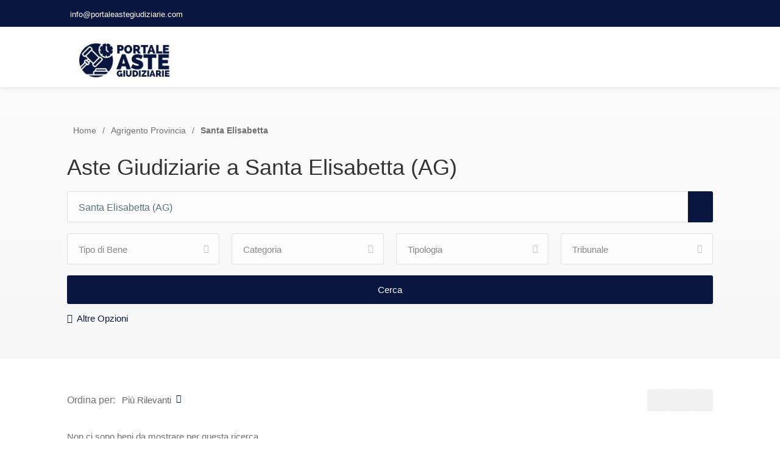

--- FILE ---
content_type: text/html; charset=UTF-8
request_url: https://www.portaleastegiudiziarie.com/agrigento-provincia/santa-elisabetta
body_size: 4631
content:
<!DOCTYPE html><html lang=it><head><meta name=csrf-token content=7QaTD3XpbTY4RjEFXoWIsMERNmwD2APNLuxhX0Se><meta http-equiv=Content-Type content="text/html; charset=UTF-8"><meta http-equiv=X-UA-Compatible content="IE=11"><meta charset=UTF-8><meta name=viewport content="width=device-width, initial-scale=1, maximum-scale=1"><meta name=theme-color content="#09163F"><meta name=msapplication-navbutton-color content="#09163F"><meta name=apple-mobile-web-app-status-bar-style content="#09163F"><link rel=icon type=image/ico href="/favicon.ico" /><link rel=canonical href="https://www.portaleastegiudiziarie.com/agrigento-provincia/santa-elisabetta"/><title>Aste Giudiziarie a Santa Elisabetta (AG) - PortaleAsteGiudiziarie.com </title><meta name ="title" content="Aste Giudiziarie a Santa Elisabetta (AG) - PortaleAsteGiudiziarie.com "/><meta name ="description" content="Aste Giudiziarie a Santa Elisabetta (AG),tutti gli immobili, auto, attrezzature, etc. presenti nelle Aste Giudiziarie di Santa Elisabetta."/><meta name ="keywords" content=""/><meta name=robots content="index,follow"/><meta property="og:url" content="https://www.portaleastegiudiziarie.com/agrigento-provincia/santa-elisabetta"><meta property="og:site_name" content="PortaleAsteGiudiziarie.com"><meta property="og:type" content=website><meta property="og:locale" content=it_IT><meta property="og:title" content="Aste Giudiziarie a Santa Elisabetta (AG) - PortaleAsteGiudiziarie.com"><link rel=stylesheet href="/css/bootstrap.min.css?v=1.6"><link rel=stylesheet async-css data-href="/css/icons.min.css?v=1.6"><link rel=stylesheet href="/css/style.min.css?v=1.6"><link rel=stylesheet href="/css/color.min.css?v=1.6"><link rel=stylesheet async-css=ready data-href="/css/select2.min.css?v=1.6"><link rel=stylesheet href="/css/custom.min.css?v=1.6"><link rel=stylesheet async-css data-href="/css/fontawesome.all.min.css?v=1.6"><script id=analitycs an-id=UA-36627252-16 async-js data-src="/js/analytics.min.js?v=1.6"></script></head><body><div id=wrapper><header id=header-container><div id=top-bar><div class=container><div class=left-side><ul class=top-bar-menu><li><i class="fa fa-envelope"></i><a href="mailto:info@portaleastegiudiziarie.com">info@portaleastegiudiziarie.com</a></li></ul></div></div></div><div class=clearfix></div><div id=header><div class=container><div class=left-side><div id=logo><a href="https://www.portaleastegiudiziarie.com"><img src="/img/logo.jpg" width=220 height=74 alt="Portale Aste Giudiziarie"></a></div></div></div></div></header><div class=clearfix></div><section class="search margin-bottom-50"><div class=container><div class=row><div class=col-md-12><ins class=adsbygoogle data-ad-client=ca-pub-1942291057593387 style="display:block" data-ad-slot=9829060773 data-ad-format=auto data-full-width-responsive=1 ></ins><ol class=breadcrumb itemscope itemtype="http://schema.org/BreadcrumbList"><li itemprop=itemListElement itemscope itemtype="https://schema.org/ListItem"><a itemprop=item href=/><span itemprop=name>Home</span></a><meta itemprop=position content=1></li><li itemprop=itemListElement itemscope itemtype="https://schema.org/ListItem"><a itemprop=item href=/agrigento-provincia><span itemprop=name>Agrigento Provincia</span></a><meta itemprop=position content=2></li><li itemprop=itemListElement itemscope itemtype="https://schema.org/ListItem"><span itemprop=name><b>Santa Elisabetta</b></span><meta itemprop=position content=3></li></ol><h1 class="search-title margin-bottom-20">Aste Giudiziarie a Santa Elisabetta (AG)</h1><div class="main-search-box no-shadow"><form action="https://www.portaleastegiudiziarie.com/search" method=POST><input type=hidden name=_token value=7QaTD3XpbTY4RjEFXoWIsMERNmwD2APNLuxhX0Se><div id=search-localization><div class=select2-box><select id=city name=city data-id=6778-2 data-placeholder="Tutta Italia"><option label="Tutta Italia"></option><option value="">Tutta Italia</option></select></div><div class=geo-box><button type=button id=geo-localization class=geo-button title="Cerca tramite Geolocalizzazione"><i class="fa-duotone fa-location-crosshairs"></i></button></div></div><div class="row with-forms"><div class=col-md-3><select name=macrocategory data-placeholder="Tipo di Bene" class="chosen-select-no-single macrocategory"><option label="Tipo di Bene"></option><option value=all>Tutti</option><option value=1 >Immobili</option><option value=2 >Beni Mobili</option><option value=3 >Azioni e Titoli</option><option value=4 >Aziende</option></select></div><div class=col-md-3><select id=category name=category data-placeholder=Categoria class=chosen-select><option label=Categoria></option><option value="">Qualsiasi</option><option value=1>Altra categoria</option><option value=2>Immobile Commerciale</option><option value=3>Impianto Sportivo</option><option value=4>Immobile Residenziale</option><option value=5>Immobile Industriale</option></select></div><div class=col-md-3><select id=tipology name=tipology data-placeholder=Tipologia class=chosen-select><option label=Tipologia></option><option value="">Qualsiasi</option></select></div><div class=col-md-3><select name=tribunale data-placeholder=Tribunale class=chosen-select-no-single ><option label=Tribunale></option><option>Qualsiasi</option><option value=9 >Tribunale di Latina</option><option value=11 >Tribunale di Roma</option><option value=12 >Tribunale di Tivoli</option><option value=13 >Tribunale di Frosinone</option><option value=14 >Tribunale di Verona</option><option value=15 >Tribunale di Cassino</option><option value=16 >Tribunale di Bologna</option><option value=17 >Tribunale di Bari</option><option value=18 >Tribunale di Modena</option><option value=19 >Tribunale di Civitavecchia</option><option value=20 >Tribunale di Cagliari</option><option value=21 >Tribunale di Napoli</option><option value=22 >Tribunale di Milano</option><option value=23 >Tribunale di Reggio Calabria</option><option value=25 >Tribunale di Rieti</option><option value=26 >Tribunale di Pescara</option><option value=28 >Tribunale di Alessandria ex Tribunale di Acqui Terme</option><option value=29 >Tribunale di Agrigento</option><option value=30 >Tribunale di Asti ex Tribunale di Alba</option><option value=31 >Tribunale di Alessandria</option><option value=32 >Tribunale di Ancona</option><option value=33 >Corte d&#039;Appello - Ancona</option><option value=34 >Tribunale di Aosta</option><option value=35 >Tribunale di Arezzo</option><option value=36 >Tribunale di Benevento ex Tribunale di Ariano Irpino</option><option value=37 >Tribunale di Ascoli Piceno</option><option value=38 >Tribunale di Asti</option><option value=39 >Tribunale di LANCIANO - Sezione distaccata di ATESSA</option><option value=40 >Tribunale di Avellino</option><option value=41 >Tribunale di Avezzano</option><option value=42 >Tribunale di Barcellona Pozzo di Gotto</option><option value=43 >Corte d&#039;Appello - Bari</option><option value=44 >Tribunale di Vicenza ex Tribunale di Bassano del Grappa</option><option value=45 >Tribunale di Belluno</option><option value=46 >Tribunale di Benevento</option><option value=47 >Tribunale di Bergamo</option><option value=48 >Tribunale di Biella</option><option value=49 >Corte d&#039;Appello - Bologna</option><option value=50 >Tribunale di Bolzano</option><option value=51 >Sezione Distaccata di Corte d&#039;Appello - Bolzano - Bozen</option><option value=52 >Tribunale di Brescia</option><option value=53 >Corte d&#039;Appello - Brescia</option><option value=54 >Tribunale di Brindisi</option><option value=55 >Tribunale di Busto Arsizio</option><option value=56 >Corte d&#039;Appello - Cagliari</option><option value=57 >Tribunale di Caltagirone</option><option value=58 >Tribunale di Caltanissetta</option><option value=59 >Corte d&#039;Appello - Caltanissetta</option><option value=60 >Tribunale di Macerata ex Tribunale di Camerino</option><option value=61 >Corte d&#039;Appello - Campobasso</option><option value=62 >Tribunale di Campobasso</option><option value=63 >Tribunale di Vercelli ex Tribunale di Casale Monferrato</option><option value=64 >Tribunale di Castrovillari</option><option value=65 >Tribunale di Catania</option><option value=66 >Corte d&#039;Appello - Catania</option><option value=67 >Tribunale di Catanzaro</option><option value=68 >Corte d&#039;Appello - Catanzaro</option><option value=69 >Tribunale di Genova ex Tribunale di Chiavari</option><option value=70 >Tribunale di Chieti</option><option value=71 >Tribunale di Como</option><option value=72 >Tribunale di Cosenza</option><option value=73 >Tribunale di Cremona ex Tribunale di Crema</option><option value=74 >Tribunale di Cremona</option><option value=75 >Tribunale di Crotone</option><option value=76 >Tribunale di Cuneo</option><option value=77 >Tribunale di Enna</option><option value=78 >Tribunale di Fermo</option><option value=79 >Tribunale di Ferrara</option><option value=80 >Tribunale di Firenze</option><option value=81 >Corte d&#039;Appello - Firenze</option><option value=82 >Tribunale di Foggia</option><option value=83 >Tribunale di Forlì</option><option value=84 >Tribunale di Gela</option><option value=85 >Tribunale di Genova</option><option value=86 >Corte d&#039;Appello - Genova</option><option value=87 >Tribunale di Gorizia</option><option value=88 >Tribunale di Grosseto</option><option value=89 >Tribunale di Imperia</option><option value=90 >Tribunale di NAPOLI - Sezione distaccata di ISCHIA</option><option value=91 >Tribunale di Isernia</option><option value=92 >Tribunale di Ivrea</option><option value=93 >Tribunale di La Spezia</option><option value=94 >Tribunale di Lagonegro</option><option value=95 >Tribunale di Lamezia Terme</option><option value=96 >Tribunale di Lanciano</option><option value=97 >Tribunale di Lanusei</option><option value=98 >Tribunale di L&#039;Aquila</option><option value=99 >Corte d&#039;Appello - L&#039;Aquila</option><option value=100 >Tribunale di Larino</option><option value=101 >Corte d&#039;Appello - Lecce</option><option value=102 >Tribunale di Lecce</option><option value=103 >Tribunale di Lecco</option><option value=104 >Tribunale di BARCELLONA POZZO DI GOTTO - Sezione distaccata di LIPARI</option><option value=105 >Tribunale di Livorno</option><option value=106 >Tribunale di Locri</option><option value=107 >Tribunale di Lodi</option><option value=108 >Tribunale di Lucca</option><option value=109 >Tribunale di Foggia ex Tribunale di Lucera</option><option value=110 >Tribunale di Macerata</option><option value=111 >Tribunale di Mantova</option><option value=112 >Tribunale di Marsala</option><option value=113 >Tribunale di Massa</option><option value=114 >Tribunale di Matera</option><option value=115 >Tribunale di Potenza ex Tribunale di Melfi</option><option value=116 >Tribunale di Messina</option><option value=117 >Corte d&#039;Appello - Messina</option><option value=118 >Corte d&#039;Appello - Milano</option><option value=119 >Tribunale di Patti ex Tribunale di Mistretta</option><option value=120 >Tribunale di Ragusa ex Tribunale di Modica</option><option value=121 >Tribunale di Cuneo ex Tribunale di Mondovi</option><option value=122 >Tribunale di Siena ex Tribunale di Montepulciano</option><option value=123 >Corte d&#039;Appello - Napoli</option><option value=124 >Tribunale di Napoli Nord</option><option value=125 >Tribunale di Enna ex Tribunale di Nicosia</option><option value=126 >Tribunale di Nocera Inferiore</option><option value=127 >Tribunale di Nola</option><option value=128 >Tribunale di Novara</option><option value=129 >Tribunale di Nuoro</option><option value=130 >Tribunale di Oristano</option><option value=131 >Tribunale di CHIETI - Sezione distaccata di ORTONA</option><option value=132 >Tribunale di Terni ex Tribunale di Orvieto</option><option value=133 >Tribunale di Padova</option><option value=134 >Tribunale di Palermo</option><option value=135 >Corte d&#039;Appello - Palermo</option><option value=136 >Tribunale di Palmi</option><option value=137 >Tribunale di Paola</option><option value=138 >Tribunale di Parma</option><option value=139 >Tribunale di Patti</option><option value=140 >Tribunale di Monza</option><option value=141 >Tribunale di Pavia</option><option value=142 >Tribunale di Perugia</option><option value=143 >Corte d&#039;Appello - Perugia</option><option value=144 >Tribunale di Pesaro</option><option value=145 >Tribunale di Piacenza</option><option value=146 >Tribunale di Torino ex Tribunale di Pinerolo</option><option value=147 >Tribunale di Pisa</option><option value=148 >Tribunale di Pistoia</option><option value=149 >Tribunale di Pordenone</option><option value=150 >Tribunale di LIVORNO - Sezione distaccata di PORTOFERRAIO</option><option value=151 >Tribunale di Potenza</option><option value=152 >Corte d&#039;Appello - Potenza</option><option value=153 >Tribunale di Prato</option><option value=154 >Tribunale di Ragusa</option><option value=155 >Tribunale di Ravenna</option><option value=156 >Corte d&#039;Appello - Reggio di Calabria</option><option value=157 >Tribunale di Reggio Emilia</option><option value=158 >Tribunale di Rimini</option><option value=159 >Corte d&#039;Appello - Roma</option><option value=160 >Tribunale di Castrovillari ex Tribunale di Rossano</option><option value=161 >Tribunale di Rovereto</option><option value=162 >Tribunale di Rovigo</option><option value=163 >Tribunale di Lagonegro ex Tribunale di Sala Consilina</option><option value=164 >Corte d&#039;Appello - Salerno</option><option value=165 >Tribunale di Salerno</option><option value=166 >Tribunale di Cuneo ex Tribunale di Saluzzo</option><option value=167 >Tribunale di Imperia ex Tribunale di Sanremo</option><option value=168 >Tribunale di Santa Maria Capua Vetere</option><option value=169 >Tribunale di Avellino ex Tribunale di Sant&#039;Angelo dei Lombardi</option><option value=170 >Sezione Distaccata di Corte d&#039;Appello - Sassari</option><option value=171 >Tribunale di Sassari</option><option value=172 >Tribunale di Savona</option><option value=173 >Tribunale di Sciacca</option><option value=174 >Tribunale di Siena</option><option value=175 >Tribunale di Siracusa</option><option value=176 >Tribunale di Sondrio</option><option value=177 >Tribunale di Spoleto</option><option value=178 >Tribunale di Sulmona</option><option value=179 >Sezione Distaccata di Corte d&#039;Appello - Taranto</option><option value=180 >Tribunale di Taranto</option><option value=181 >Tribunale di Tempio Pausania</option><option value=182 >Tribunale di Teramo</option><option value=183 >Tribunale di Termini Imerese</option><option value=184 >Tribunale di Terni</option><option value=185 >Tribunale di Udine ex Tribunale di Tolmezzo</option><option value=186 >Corte d&#039;Appello - Torino</option><option value=187 >Tribunale di Torino</option><option value=188 >Tribunale di Torre Annunziata</option><option value=189 >Tribunale di Alessandria ex Tribunale di Tortona</option><option value=190 >Tribunale di Trani</option><option value=191 >Tribunale di Trapani</option><option value=192 >Tribunale di Trento</option><option value=193 >Corte d&#039;Appello - Trento</option><option value=194 >Tribunale di Treviso</option><option value=195 >Corte d&#039;Appello - Trieste</option><option value=196 >Tribunale di Trieste</option><option value=197 >Tribunale di Udine</option><option value=198 >Tribunale di Urbino</option><option value=199 >Tribunale di Vallo della Lucania</option><option value=200 >Tribunale di Varese</option><option value=201 >Tribunale di Vasto</option><option value=202 >Tribunale di Velletri</option><option value=203 >Corte d&#039;Appello - Venezia</option><option value=204 >Tribunale di Venezia</option><option value=205 >Tribunale di Verbania</option><option value=206 >Tribunale di Vercelli</option><option value=207 >Tribunale di Vibo Valentia</option><option value=208 >Tribunale di Vicenza</option><option value=209 >Tribunale di Pavia ex Tribunale di Vigevano</option><option value=210 >Tribunale di Viterbo</option><option value=211 >Tribunale di Pavia ex Tribunale di Voghera</option></select></div></div><div class="row with-forms"><div class=col-md-12><button class="button w-full">Cerca</button></div></div><a href="#" class="more-search-options-trigger margin-top-10" data-open-title="Altre Opzioni" data-close-title="Meno Opzioni"></a><div class="more-search-options relative"><div class=more-search-options-container><div class="row with-forms"><div class=col-md-6><div class=select-input><input type=text name=indirizzo placeholder=Indirizzo data-unit="<i class='fa fa-map-marker'></i>"></div></div><div class=col-md-6><input type=text name=codice placeholder="Codice Bene"></div></div><div class="row with-forms"><div class=col-md-6><div class=select-input><input type=text name=prezzo_da placeholder="Prezzo base da" data-unit="€"></div></div><div class=col-md-6><div class=select-input><input type=text name=prezzo_a placeholder="Prezzo base a" data-unit="€"></div></div></div><div class="row with-forms"><div class=col-md-6><input type=text name=n_procedura placeholder="N. Procedura"></div><div class=col-md-6><input type=text name=anno_procedura placeholder="Anno Procedura"></div></div></div></div></form></div></div></div></div></section><div class=container><div class="row fullwidth-layout"><div class=col-md-12><div class="row margin-bottom-15"><div class=col-md-6><div class=sort-by><label>Ordina per:</label><div class=sort-by-select><select name=orderBy data-placeholder="Più Rilevanti" onchange="this.options[this.selectedIndex].value && (window.location = 'https://www.portaleastegiudiziarie.com/agrigento-provincia/santa-elisabetta?&amp;orderBy=' + this.options[this.selectedIndex].value);" class=chosen-select-no-single><option value=rel selected>Più Rilevanti</option><option value=priceAsc >Prezzo Base più basso</option><option value=priceDesc >Prezzo Base più alto</option><option value=saleDateAsc >Data Vendita meno recente</option><option value=saleDateDesc >Data Vendita più recente</option><option value=pubDateAsc >Data Pubblicazione meno recente</option><option value=pubDateDesc >Data Pubblicazione più recente</option></select></div></div></div><div class=col-md-6><div class=layout-switcher><a href="#" class=list><i class="fa fa-th-list"></i></a><a href="#" class=grid><i class="fa fa-th-large"></i></a><a href="#" class=grid-three><i class="fa fa-th"></i></a></div></div></div><div class=col-md-12><div class="row margin-bottom-15"><p>Non ci sono beni da mostrare per questa ricerca.</p></div></div><div class=clearfix></div><div class="container margin-top-20 margin-bottom-20"><p><b>Altri comuni nelle vicinanze</b>:</p><ul class=breadcrumb><li><a href="../agrigento-provincia/raffadali">Raffadali</a></li><li><a href="../agrigento-provincia/joppolo-giancaxio">Joppolo Giancaxio</a></li><li><a href="../agrigento-provincia/santangelo-muxaro">Sant&#039;Angelo Muxaro</a></li><li><a href="../agrigento-provincia/aragona">Aragona</a></li><li><a href="../agrigento-provincia/comitini">Comitini</a></li></ul></div></div></div></div></div><div id=footer><div class=container><div class=row><div class="col-md-5 col-sm-6"><br><br><p>Cerca tra centinaia di migliaia di Aste Giudiziarie in tutta Italia. Trova Beni Immobili, Mobili, Immateriali e Aziendali.</p></div><div class="col-md-4 col-sm-6 "><h4>Link Utili</h4><ul class=footer-links><li><a href="https://www.portaleastegiudiziarie.com/login">Login</a></li><li><a href=/termini-e-condizioni>Termini e Condizioni</a></li><li><a href=/privacy-policy>Privacy Policy</a></li></ul><div class=clearfix></div></div><div class="col-md-3 col-sm-12"><h4>Contattaci</h4><div class=text-widget>E-Mail:<span><a href="mailto:info@portaleastegiudiziarie.com">info@portaleastegiudiziarie.com</a></span><br> P.IVA:<span><a href="#">02871390593</a></span><br></div></div></div><div class=row><div class=col-md-12><div class=copyrights>© 2026 PortaleAsteGiudiziarie.com All Rights Reserved.</div></div></div></div></div><div id=backtotop><a href="#"></a></div></body><script type=text/javascript src="/js/async.min.js?v=1.6"></script><script type=text/javascript async-js data-src="/js/eureka.min.js?v=1.6"></script><script type=text/javascript src="/js/jquery.min.js?v=1.6"></script><script type=text/javascript src="/js/infinitescroll.min.js?v=1.6"></script><script type=text/javascript src="/js/select2.min.js?v=1.6"></script><script type=text/javascript async-js=ready data-src="/scripts/chosen.min.js?v=1.6"></script><script type=text/javascript async-js=ready data-src="/scripts/magnific-popup.min.js?v=1.6"></script><script type=text/javascript async-js=ready data-src="/scripts/owl.carousel.min.js?v=1.6"></script><script type=text/javascript async-js=ready data-src="/scripts/slick.min.js?v=1.6"></script><script type=text/javascript async-js=ready data-src="/scripts/tooltips.min.js?v=1.6"></script><script type=text/javascript async-js=ready data-src="/scripts/masonry.min.js?v=1.6"></script><script type=text/javascript async-js=ready data-src="/scripts/custom.min.js?v=1.6"></script><script id=adsense ad-client=ca-pub-1942291057593387 async-js data-src="/js/ads.min.js?v=1.6"></script></html><!-- Page Cached at 2026-01-23 12:44:15 -->

--- FILE ---
content_type: text/css
request_url: https://www.portaleastegiudiziarie.com/css/color.min.css?v=1.6
body_size: 1462
content:
#backtotop a,#top-bar,.csm-content h4,.csm-trigger{background-color:#09163f}.custom-zoom-in:hover:before,.custom-zoom-out:hover:before,.infoBox-close:hover{-webkit-text-stroke:1px #09163f}.list-1 li:before,.list-2 li:before,.list-3 li:before,.list-4 li:before{color:#09163f}.numbered.color ol>li::before{border:1px solid #09163f;color:#09163f}.numbered.color.filled ol>li::before{border:1px solid #09163f;background-color:#09163f}.change-photo-btn:hover,mark.color,table.manage-table th{background-color:#09163f}#footer .social-icons li a:hover i,#navigation.style-1 .current,#posts-nav li a:hover,#top-bar .social-icons li a:hover i,.agent .social-icons li a:hover i,.agent-contact-details li a:hover,.agent-page .agent-name h4,.footer-links li a:hover,.header-style-2 .header-widget li i,.header-widget .sign-in:hover,.home-slider-desc .read-more i,.info-box,.info-box h4,.listing-title h4 a:hover,.map-box h4 a:hover,.my-account-nav li a.current,.my-account-nav li a:hover,.plan-price .value,.plan.featured .listing-badges .featured,.post-content a.read-more,.post-content h3 a:hover,.post-meta li a:hover,.property-pricing,.style-2 .trigger a:hover,.style-2 .trigger.active a,.style-2 .ui-accordion .ui-accordion-header-active,.style-2 .ui-accordion .ui-accordion-header-active:hover,.style-2 .ui-accordion .ui-accordion-header:hover,.tabs-nav li a:hover,.tabs-nav li.active a,.testimonial-author h4,.user-menu ul li a:hover,.user-menu.active .user-name,.user-menu.active .user-name:after,.user-menu:hover .user-name,.user-menu:hover .user-name:after,.widget-button:hover,.widget-text h5 a:hover,a,a.button.border,a.button.border.white:hover,table.manage-table .title-container .title h4 a:hover,table.manage-table td.action a:hover{color:#09163f}#header-container.top-border{border-top:4px solid #09163f}#navigation.style-1 .current{background-color:transparent;border:1px solid #09163f}#navigation.style-1 ul li:hover{background-color:#09163f}#navigation.style-2{background-color:#09163f}.menu-responsive i{background:linear-gradient(to bottom,rgba(255,255,255,.07) 0,transparent);background-color:#09163f}.checkboxes input[type=checkbox]:checked+label:before,.range-slider .ui-widget-header,.search-type label.active,.search-type label:hover{background-color:#09163f}.range-slider .ui-slider .ui-slider-handle{border:2px solid #09163f}.agent-avatar a:before{background:#09163f;background:linear-gradient(to bottom,transparent 50%,#09163f)}.view-profile-btn{background-color:#09163f}.listing-img-container:after{background:linear-gradient(to bottom,transparent 60%,#09163f)}.listing-badges .featured{background-color:#09163f}.list-layout .listing-img-container:after{background:linear-gradient(to bottom,transparent 55%,#09163f)}#titlebar.property-titlebar span.property-badge,.back-to-listings:hover,.home-slider-price,.img-box:hover:before,.layout-switcher a.active,.layout-switcher a:hover,.listing-hidden-content,.office-address h3:after,.pagination .current,.pagination ul li a.current-page,.pagination ul li a:hover,.pagination-next-prev ul li a:hover,.property-features.checkboxes li:before{background-color:#09163f}.post-img:after,.tip{background:#09163f}.property-slider-nav .item.slick-current.slick-active:before{border-color:#09163f}.post-img:after{background:linear-gradient(to bottom,transparent 40%,#09163f)}.comment-by a.reply:hover,.post-img:before{background-color:#09163f}.map-box .listing-img-container:after{background:linear-gradient(to bottom,transparent 50%,#09163f)}#geoLocation:hover,#mapnav-buttons a:hover,#scrollEnabling.enabled,#scrollEnabling:hover,#streetView:hover,.cluster div,.custom-zoom-in:hover,.custom-zoom-out:hover,.infoBox-close:hover,.listing-carousel.owl-theme .owl-controls .owl-next:after,.listing-carousel.owl-theme .owl-controls .owl-prev:before,.listing-carousel.owl-theme.outer .owl-controls .owl-next:hover::after,.listing-carousel.owl-theme.outer .owl-controls .owl-prev:hover::before,.slick-next:after,.slick-prev:after{background-color:#09163f}.cluster div:before{border:7px solid #09163f;box-shadow:inset 0 0 0 4px #09163f}.mfp-arrow:hover{background:#09163f}.dropzone:hover{border:2px dashed #09163f}.dropzone:before{background:linear-gradient(to bottom,rgba(255,255,255,.95),rgba(255,255,255,.9));background-color:#09163f}.chosen-container .chosen-results li.highlighted,.chosen-container-multi .chosen-choices li.search-choice,.select-options li:hover,a.button,a.button.border:hover,button.button,input[type=button],input[type=submit]{background-color:#09163f}.dropzone:hover .dz-message,.sort-by .chosen-container-single .chosen-default,.sort-by .chosen-container-single .chosen-single div b:after{color:#09163f}a.button.border{border:1px solid #09163f}.plan.featured .plan-price{background:linear-gradient(to bottom,rgba(255,255,255,.1) 0,transparent);background-color:#09163f}.fp-accordion .accordion h3.ui-accordion-header-active,.trigger.active a,.ui-accordion .ui-accordion-header-active,.ui-accordion .ui-accordion-header-active:hover{background-color:#09163f;border-color:#09163f}.tabs-nav li a:hover,.tabs-nav li.active a{border-color:#09163f}.style-3 .tabs-nav li a:hover,.style-3 .tabs-nav li.active a{border-color:#09163f;background-color:#09163f}.style-4 .tabs-nav li.active a,.style-5 .tabs-nav li.active a,table.basic-table th{background-color:#09163f}.info-box{border-top:2px solid #09163f;background:linear-gradient(to bottom,rgba(255,255,255,.98),rgba(255,255,255,.95));background-color:#09163f}.info-box.no-border{background:linear-gradient(to bottom,rgba(255,255,255,.96),rgba(255,255,255,.93));background-color:#09163f}.icon-box-1 .icon-container{background-color:#09163f}.qtyTotal{background-color:#09163f}.daterangepicker td.available:hover,.daterangepicker th.available:hover{background-color:#09163f}.daterangepicker td.in-range{background-color:rgba(39,74,187,.07);color:#09163f}.daterangepicker td.active,.daterangepicker td.active:hover{background-color:#09163f}.daterangepicker .drp-buttons button.applyBtn,.daterangepicker .drp-buttons button.cancelBtn{background-color:#09163f}.daterangepicker .drp-buttons button.applyBtn{background-color:#09163f}#booking-date-range:hover{color:#09163f}#booking-date-range span:after{color:#09163f}.daterangepicker .ranges li.active{background-color:#09163f;color:#fff}.panel-dropdown a:after{color:#09163f}.time-slot input~label:hover{color:#09163f;background-color:rgba(39,74,187,.06)}.time-slot input:checked~label{background-color:#09163f}.time-slot label:hover span{color:#09163f}


--- FILE ---
content_type: text/css
request_url: https://www.portaleastegiudiziarie.com/css/custom.min.css?v=1.6
body_size: 514
content:
.city-list{list-style-type:none;padding:3px;margin-top:3px}#city{width:100%!important}.city-list li{padding:1px}.city-list li:hover{background-color:#ddd}.city-div{border-radius:3px;padding-left:30px;margin-bottom:0;background-color:#fdfdfd;border:1px solid #e0e0e0;transition:border .3s,box-shadow .3s,background-color .3s;height:150px;overflow:auto;display:none}.city-row{margin-bottom:18px}.w-full{width:100%}.geo-box{padding-left:0!important}.geo-button{background-color:#09163f;height:51px;width:41px;top:0;padding:13px 13px;color:#fff;position:relative;font-size:15px;font-weight:500;display:inline-block;transition:all .2s ease-in-out;cursor:pointer;overflow:hidden;border:none;border-top-right-radius:3px;border-bottom-right-radius:3px}#search-localization{width:100%;display:flex}@media screen and (max-width:750px){.hide-mobile{height:0;width:0;visibility:hidden;display:none}}@media screen and (min-width:750px){.hide-desktop{height:0;width:0;visibility:hidden;display:none}}@media print{.pagebreak{page-break-before:always}header{display:none}#top-bar{display:none}.breadcrumb{display:none}iframe{display:none}.help-buttons{display:none}.social-buttons{display:none}.correlati{display:none}.allegati{display:none}.print-hide{display:none}.divider{display:none}.leaflet-control-zoom{display:none}.leaflet-popup{display:none}.google-auto-placed{display:none!important}.adsbygoogle{display:none!important}#footer{display:none}}.infinite-scroll-load{margin-top:10px;margin-bottom:20px;padding:20px!important;height:auto;font-size:25px!important;font-weight:200!important;text-align:center}.infinite-scroll-item{-webkit-animation:fadein 2s;-moz-animation:fadein 2s;-ms-animation:fadein 2s;-o-animation:fadein 2s;animation:fadein 2s}.google-revocation-link-placeholder{display:none!important}@keyframes fadein{from{opacity:0}to{opacity:1}}@-moz-keyframes fadein{from{opacity:0}to{opacity:1}}@-webkit-keyframes fadein{from{opacity:0}to{opacity:1}}@-ms-keyframes fadein{from{opacity:0}to{opacity:1}}

--- FILE ---
content_type: text/css
request_url: https://www.portaleastegiudiziarie.com/css/select2.min.css?v=1.6
body_size: 959
content:
.select2-hidden-accessible{border:0!important;clip:rect(0 0 0 0)!important;-webkit-clip-path:inset(50%)!important;clip-path:inset(50%)!important;height:1px!important;overflow:hidden!important;padding:0!important;position:absolute!important;width:1px!important;white-space:nowrap!important}.select2-container{box-sizing:border-box;display:inline-block;margin:0;position:relative;vertical-align:middle;background-color:#fcfcfc}.select2-container .select2-selection--single{box-sizing:border-box;cursor:pointer;display:block;height:28px;user-select:none;-webkit-user-select:none}.select2-container .select2-selection--single .select2-selection__rendered{display:block;padding-left:8px;padding-right:20px;overflow:hidden;text-overflow:ellipsis;white-space:nowrap}.select2-container--default .select2-selection--single{background-color:#fff;border:1px solid #aaa;border-radius:4px}.select2-container--default .select2-selection--single .select2-selection__rendered{color:#444;line-height:28px}.select2-container--default .select2-selection--single .select2-selection__placeholder{color:#999}.select2-container--default .select2-selection--single .select2-selection__arrow{height:26px;position:absolute;top:1px;right:1px;width:20px}.select2-container--default .select2-selection--single .select2-selection__arrow b{border-color:#888 transparent transparent transparent;border-style:solid;border-width:5px 4px 0 4px;height:0;left:50%;margin-left:-4px;margin-top:-2px;position:absolute;top:50%;width:0}.select2-container--default .select2-selection--single{background-color:#fff;border-radius:0;border:none;height:51px}.select2-container--default .select2-selection--single .select2-selection__rendered{color:#626a70;line-height:52px;text-align:left;padding:0 15px 0 0}.select2-container--default .select2-selection--single .select2-selection__arrow{height:55px;position:absolute;top:1px;right:10px;width:20px}.select2-container--default .select2-selection--single .select2-selection__placeholder{color:#888}.select2-box{width:100%;padding-right:0!important}.select2-box .select2-container{position:relative;display:block;overflow:hidden;padding:0 0 0 18px;height:51px;line-height:51px;border:1px solid #e0e0e0;background-color:#fcfcfc;color:#888;text-decoration:none;white-space:nowrap;font-weight:500;border-top-left-radius:3px;border-bottom-left-radius:3px;position:relative;display:inline-block;margin-bottom:18px;font-size:15px;zoom:1;-webkit-user-select:none;-moz-user-select:none;user-select:none}.select2-container--default .select2-results__option--highlighted{background-color:#09163f!important;color:#fff}.select2-container--default .select2-results__option--highlighted[aria-selected]{background-color:#09163f!important;color:#fff}.select2-container--default .select2-selection__placeholder{display:block;overflow:hidden;margin-right:26px;text-overflow:ellipsis;white-space:nowrap;color:#888;background-color:#fcfcfc;font-family:Poppins,sans-serif;font-size:16px;font-weight:500;line-height:50px;text-align:left;padding:0 15px 0 0}.select2-dropdown{background-color:#fff;border:1px solid #aaa;border-radius:4px;box-sizing:border-box;display:block;position:absolute;left:-100000px;width:100%;z-index:1051}.select2-results{display:block;background-color:#fcfcfc}.select2-results__options{list-style:none;margin:0;padding:0}.select2-results__option{padding:6px;user-select:none;-webkit-user-select:none}.select2-results__option[aria-selected]{cursor:pointer}.select2-container--open .select2-dropdown{left:0}.select2-container--open .select2-dropdown--above{border-bottom:none;border-bottom-left-radius:0;border-bottom-right-radius:0}.select2-search--dropdown{display:block}.select2-search--dropdown .select2-search__field{height:49px!important;padding:4px;width:100%;box-sizing:border-box}.select2-container--default .select2-search--dropdown .select2-search__field{border:1px solid #aaa}.select2-container--default .select2-results>.select2-results__options{max-height:200px;overflow-y:auto}.select2-container--default .select2-results__option--highlighted[aria-selected]{background-color:#5897fb;color:#fff}.select2-dropdown{border:1px solid #e0ecf5;z-index:+33333}.select2-container--default .select2-search--dropdown .select2-search__field{border:1px solid #e0ecf5}.select2-icon{margin-left:5px;margin-right:5px;color:#09163f;background-color:#c6d0f2;align-items:center;border:0;border-radius:50%;display:inline-flex;font-size:2rem;height:32px;justify-content:center;padding:0;width:32px}.select2-subtext{color:#aaa;font-size:12px}.select2-selection__arrow{display:none}.select2-dropdown--below{top:-50px;border:1px solid #e0e0e0;border-top:none}.select2-container--default .select2-search--dropdown .select2-search__field{border:none;color:#5c727d!important;font-family:Poppins,sans-serif;font-size:16px;font-weight:500;line-height:5px;padding-left:18px;padding-bottom:3px;margin-bottom:0;text-align:left}.select2-selection__rendered{border:none;color:#5c727d!important;font-family:Poppins,sans-serif;font-size:16px;font-weight:500;background-color:#fcfcfc;line-height:5px;padding-left:20px;padding-top:8px;text-align:left}

--- FILE ---
content_type: text/javascript
request_url: https://www.portaleastegiudiziarie.com/scripts/custom.min.js?v=1.6
body_size: 7380
content:
function resultPlace(result){return result.id?$('<span><div class="select2-icon"><i class="fa-duotone fa-map-pin pr-1"></i></div> '+result.text+"</span>"):result.text;var $result}function selectionPlace(result){return result.id?$('<span><i class="fa-duotone fa-map-pin pr-1"></i> '+result.text+"</span>"):result.text;var $result}!function($){"use strict";$(document).ready((function(){$((function(){function mmenuInit(){var wi;if($(window).width()<="992"){$("#footer").removeClass("sticky-footer"),$(".mmenu-init").remove(),$("#navigation").clone().addClass("mmenu-init").insertBefore("#navigation").removeAttr("id").removeClass("style-1 style-2").find("ul").removeAttr("id"),$(".mmenu-init").find(".container").removeClass("container"),$(".mmenu-init").mmenu({counters:!0},{offCanvas:{pageNodetype:"#wrapper"}});var mmenuAPI=$(".mmenu-init").data("mmenu"),$icon=$(".hamburger");$(".mmenu-trigger").click((function(){mmenuAPI.open()})),mmenuAPI.bind("open:finish",(function(){setTimeout((function(){$icon.addClass("is-active")}))})),mmenuAPI.bind("close:finish",(function(){setTimeout((function(){$icon.removeClass("is-active")}))}))}$(".mm-next").addClass("mm-fullsubopen")}mmenuInit(),$(window).resize((function(){mmenuInit()}))})),$(".user-menu").on("click",(function(){$(this).toggleClass("active")})),$("#header").not("#header-container.header-style-2 #header").clone(!0).addClass("cloned unsticky").insertAfter("#header"),$("#navigation.style-2").clone(!0).addClass("cloned unsticky").insertAfter("#navigation.style-2"),$("#logo .sticky-logo").clone(!0).prependTo("#navigation.style-2.cloned ul#responsive");var headerOffset=2*$("#header-container").height();function hideDD(){$(".top-bar-dropdown").removeClass("active")}function inlineCSS(){$(".some-classes, section.fullwidth, .img-box-background, .flip-banner, .property-slider .item, .fullwidth-property-slider .item, .fullwidth-home-slider .item, .address-container").each((function(){var attrImageBG=$(this).attr("data-background-image"),attrColorBG=$(this).attr("data-background-color");void 0!==attrImageBG&&$(this).css("background-image","url("+attrImageBG+")"),void 0!==attrColorBG&&$(this).css("background",""+attrColorBG)}))}function parallaxBG(){$(".parallax").prepend('<div class="parallax-overlay"></div>'),$(".parallax").each((function(){var attrImage=$(this).attr("data-background"),attrColor=$(this).attr("data-color"),attrOpacity=$(this).attr("data-color-opacity");void 0!==attrImage&&$(this).css("background-image","url("+attrImage+")"),void 0!==attrColor&&$(this).find(".parallax-overlay").css("background-color",""+attrColor),void 0!==attrOpacity&&$(this).find(".parallax-overlay").css("opacity",""+attrOpacity)}))}$(window).scroll((function(){$(window).scrollTop()>=headerOffset?($("#header.cloned").addClass("sticky").removeClass("unsticky"),$("#navigation.style-2.cloned").addClass("sticky").removeClass("unsticky")):($("#header.cloned").addClass("unsticky").removeClass("sticky"),$("#navigation.style-2.cloned").addClass("unsticky").removeClass("sticky"))})),$(".top-bar-dropdown").on("click",(function(event){$(".top-bar-dropdown").not(this).removeClass("active"),"options"==$(event.target).parent().parent().attr("class")?hideDD():$(this).hasClass("active")&&$(event.target).is("span")?hideDD():$(this).toggleClass("active"),event.stopPropagation()})),$(document).on("click",(function(e){hideDD()})),$("#map-container .adv-search-btn").on("click",(function(e){$(this).is(".active")?($(this).removeClass("active"),$(".main-search-container").removeClass("active"),setTimeout((function(){$("#map-container.homepage-map").removeClass("overflow")}),0)):($(this).addClass("active"),$(".main-search-container").addClass("active"),setTimeout((function(){$("#map-container.homepage-map").addClass("overflow")}),400)),e.preventDefault()})),inlineCSS(),parallaxBG(),$("#titlebar .listing-address").on("click",(function(e){e.preventDefault(),$("html, body").animate({scrollTop:$($.attr(this,"href")).offset().top-40},600)})),$(".tooltip.top").tipTip({defaultPosition:"top"}),$(".tooltip.bottom").tipTip({defaultPosition:"bottom"}),$(".tooltip.left").tipTip({defaultPosition:"left"}),$(".tooltip.right").tipTip({defaultPosition:"right"});var propertyPricing=parseFloat($(".property-price").text().replace(/[^0-9\.]+/g,""));function mortgageCalc(){var amount=parseFloat($("#amount").val().replace(/[^0-9\.]+/g,"")),months=parseFloat(12*$("#years").val().replace(/[^0-9\.]+/g,"")),down=parseFloat($("#downpayment").val().replace(/[^0-9\.]+/g,"")),annInterest,monInt=parseFloat($("#interest").val().replace(/[^0-9\.]+/g,""))/1200,calculation=((monInt+monInt/(Math.pow(1+monInt,months)-1))*(amount-(down||0))).toFixed(2);calculation>0&&($(".calc-output-container").css({opacity:"1","max-height":"200px"}),$(".calc-output").hide().html(calculation+" "+$(".mortgageCalc").attr("data-calc-currency")).fadeIn(300))}function fullscreenFix(){var h=$("body").height();$(".content-b").each((function(i){$(this).innerHeight()>h&&$(this).closest(".fullscreen").addClass("overflow")}))}function backgroundResize(){var windowH=$(window).height();$(".parallax").each((function(i){var path=$(this),contW=path.width(),contH=path.height(),imgW=path.attr("data-img-width"),imgH=path.attr("data-img-height"),ratio=imgW/imgH,diff=100;diff=diff||0;var remainingH=0;path.hasClass("parallax")&&!$("html").hasClass("touch")&&(remainingH=windowH-contH),contW>(imgW=(imgH=contH+remainingH+diff)*ratio)&&(imgH=(imgW=contW)/ratio),path.data("resized-imgW",imgW),path.data("resized-imgH",imgH),path.css("background-size","cover")}))}function parallaxPosition(e){var heightWindow=$(window).height(),topWindow=$(window).scrollTop(),bottomWindow=topWindow+heightWindow,currentWindow=(topWindow+bottomWindow)/2;$(".parallax").each((function(i){var path=$(this),height=path.height(),top=path.offset().top,bottom=top+height;if(bottomWindow>top&&topWindow<bottom){var imgH=path.data("resized-imgH"),min=0,max=-imgH+heightWindow,overflowH=height<heightWindow?imgH-height:imgH-heightWindow;top-=overflowH,bottom+=overflowH;var value=0;value=$(".parallax").is(".titlebar")?0+(max-0)*(currentWindow-top)/(bottom-top)*2:0+(max-0)*(currentWindow-top)/(bottom-top);var orizontalPosition=path.attr("data-oriz-pos");orizontalPosition=orizontalPosition||"50%",$(this).css("background-position",orizontalPosition+" "+value+"px")}}))}function searchTypeButtons(){$('.search-type label.active input[type="radio"]').prop("checked",!0);var buttonWidth=$(".search-type label.active").width(),arrowDist=$(".search-type label.active").position().left;$(".search-type-arrow").css("left",arrowDist+buttonWidth/2),$(".search-type label").on("change",(function(){$('.search-type input[type="radio"]').parent("label").removeClass("active"),$('.search-type input[type="radio"]:checked').parent("label").addClass("active");var buttonWidth=$(".search-type label.active").width(),arrowDist=$(".search-type label.active").position().left;$(".search-type-arrow").css({left:arrowDist+buttonWidth/2,transition:"left 0.4s cubic-bezier(.87,-.41,.19,1.44)"})}))}propertyPricing>0&&$(".pick-price").on("click",(function(){$("#amount").val(parseInt(propertyPricing))})),$(".calc-button").on("click",(function(){mortgageCalc()})),"ontouchstart"in window&&(document.documentElement.className=document.documentElement.className+" touch"),$("html").hasClass("touch"),$(window).resize(fullscreenFix),fullscreenFix(),$(window).resize(backgroundResize),$(window).focus(backgroundResize),backgroundResize(),$("html").hasClass("touch"),navigator.userAgent.match(/Trident\/7\./)&&$("body").on("mousewheel",(function(){event.preventDefault();var wheelDelta=event.wheelDelta,currentScrollPosition=window.pageYOffset;window.scrollTo(0,currentScrollPosition-wheelDelta)})),$(".main-search-form").length&&(searchTypeButtons(),$(window).on("load resize",(function(){searchTypeButtons()})));var config={".chosen-select":{disable_search_threshold:10,width:"100%"},".chosen-select-deselect":{allow_single_deselect:!0,width:"100%"},".chosen-select-no-single":{disable_search_threshold:100,width:"100%"},".chosen-select-no-single.no-search":{disable_search_threshold:10,width:"100%"},".chosen-select-no-results":{no_results_text:"Sto cercando risultati per:"},".chosen-select-width":{width:"95%"}};for(var selector in config)config.hasOwnProperty(selector)&&$(selector).chosen(config[selector]);$(".select-input").each((function(){var thisContainer=$(this),$this=$(this).children("select"),numberOfOptions=$this.children("option").length;$this.addClass("select-hidden"),$this.wrap('<div class="select"></div>'),$this.after('<div class="select-styled"></div>');var $styledSelect=$this.next("div.select-styled");$styledSelect.text($this.children("option").eq(0).text());for(var $list=$("<ul />",{class:"select-options"}).insertAfter($styledSelect),i=0;i<numberOfOptions;i++)$("<li />",{text:$this.children("option").eq(i).text(),rel:$this.children("option").eq(i).val()}).appendTo($list);var $listItems=$list.children("li");$list.wrapInner('<div class="select-list-container"></div>'),$(this).children("input").on("click",(function(e){$(".select-options").hide(),e.stopPropagation(),$styledSelect.toggleClass("active").next("ul.select-options").toggle()})),$(this).children("input").keypress((function(){$styledSelect.removeClass("active"),$list.hide()})),$listItems.on("click",(function(e){e.stopPropagation(),$(thisContainer).children("input").val($(this).text()).removeClass("active"),$this.val($(this).attr("rel")),$list.hide()})),$(document).on("click",(function(e){$styledSelect.removeClass("active"),$list.hide()}));var fieldUnit=$(this).children("input").attr("data-unit");$(this).children("input").before('<i class="data-unit">'+fieldUnit+"</i>")})),$(".more-search-options-trigger").on("click",(function(e){e.preventDefault(),$(".more-search-options, .more-search-options-trigger").toggleClass("active"),$(".more-search-options.relative").animate({height:"toggle",opacity:"toggle"},300)})),$(".csm-trigger").on("click",(function(){$(".compare-slide-menu").toggleClass("active")})),$(".csm-mobile-trigger").on("click",(function(){$(".compare-slide-menu").removeClass("active")})),$(".compare-button.with-tip, .like-icon.with-tip, .widget-button.with-tip").each((function(){$(this).on("click",(function(e){e.preventDefault()}));var tipContent=$(this).attr("data-tip-content");$(this).append('<div class="tip-content">'+tipContent+"</div>")})),$(".compare-button, .compare-widget-button").on("click",(function(){$(".compare-slide-menu").addClass("active")})),$(".remove-from-compare").on("click",(function(e){e.preventDefault()})),$(".like-icon, .widget-button").on("click",(function(e){e.preventDefault(),$(this).toggleClass("liked"),$(this).children(".like-icon").toggleClass("liked")})),$(".show-more-button").on("click",(function(e){e.preventDefault(),$(".show-more").toggleClass("visible")}));var pxShow=600,fadeInTime=300,fadeOutTime=300,scrollSpeed=500;function gridLayoutSwitcher(){var listingsContainer=$(".listings-container");function gridClear(gridColumns){$(listingsContainer).find(".clearfix").remove(),$(".listings-container > .listing-item:nth-child("+gridColumns+"n)").after("<div class='clearfix'></div>")}$(listingsContainer).is(".list-layout")&&(owlReload(),$(".layout-switcher a.grid, .layout-switcher a.grid-three").removeClass("active"),$(".layout-switcher a.list").addClass("active")),$(listingsContainer).is(".grid-layout")&&(owlReload(),$(".layout-switcher a.grid").addClass("active"),$(".layout-switcher a.grid-three, .layout-switcher a.list").removeClass("active"),gridClear(2)),$(listingsContainer).is(".grid-layout-three")&&(owlReload(),$(".layout-switcher a.grid, .layout-switcher a.list").removeClass("active"),$(".layout-switcher a.grid-three").addClass("active"),gridClear(3));var resizeObjects=$(".listings-container .listing-img-container img, .listings-container .listing-img-container");function listLayout(){$(".layout-switcher a").is(".list.active")&&($(listingsContainer).each((function(){$(this).removeClass("grid-layout grid-layout-three"),$(this).addClass("list-layout")})),$(".listing-item").each((function(){var listingContent=$(this).find(".listing-content").height();$(this).find(resizeObjects).css("height",""+listingContent)})))}function gridLayout(){$(".layout-switcher a").is(".grid.active")&&($(listingsContainer).each((function(){$(this).removeClass("list-layout grid-layout-three"),$(this).addClass("grid-layout")})),$(".listing-item").each((function(){$(this).find(resizeObjects).css("height","auto")})))}function gridThreeLayout(){$(".layout-switcher a").is(".grid-three.active")&&($(listingsContainer).each((function(){$(this).removeClass("list-layout grid-layout"),$(this).addClass("grid-layout-three")})),$(".listing-item").each((function(){$(this).find(resizeObjects).css("height","auto")})))}function owlReload(){$(".listing-carousel").each((function(){$(this).data("owlCarousel").reload()}))}listLayout(),$(window).on("load resize",(function(){listLayout()})),$(".layout-switcher a.grid").on("click",(function(e){gridClear(2)})),gridLayout(),$(".layout-switcher a.grid-three").on("click",(function(e){gridClear(3)})),gridThreeLayout(),$(window).on("resize",(function(){$(resizeObjects).css("height","0"),listLayout(),gridLayout(),gridThreeLayout()})),$(window).on("load resize",(function(){var winWidth=$(window).width();winWidth<992&&(owlReload(),gridClear(2)),winWidth>992&&($(listingsContainer).is(".grid-layout-three")&&gridClear(3),$(listingsContainer).is(".grid-layout")&&gridClear(2)),winWidth<768&&$(listingsContainer).is(".list-layout")&&$(".listing-item").each((function(){$(this).find(resizeObjects).css("height","auto")})),winWidth<1366&&$(".fs-listings").is(".list-layout")&&$(".listing-item").each((function(){$(this).find(resizeObjects).css("height","auto")}))})),$(".layout-switcher a").on("click",(function(e){var switcherButton;e.preventDefault(),$(this).addClass("active").siblings().removeClass("active"),$(resizeObjects).css("height","0"),owlReload(),gridLayout(),gridThreeLayout(),listLayout()}))}$(window).scroll((function(){$(window).scrollTop()>=600?$("#backtotop").fadeIn(300):$("#backtotop").fadeOut(300)})),$("#backtotop a").on("click",(function(){return $("html, body").animate({scrollTop:0},500),!1})),$(".carousel").owlCarousel({autoPlay:!1,navigation:!0,slideSpeed:600,items:3,itemsDesktop:[1239,3],itemsTablet:[991,2],itemsMobile:[767,1]}),$(".logo-carousel").owlCarousel({autoPlay:!1,navigation:!0,slideSpeed:600,items:5,itemsDesktop:[1239,4],itemsTablet:[991,3],itemsMobile:[767,1]}),$(".listing-carousel").owlCarousel({autoPlay:!1,navigation:!0,slideSpeed:800,items:1,itemsDesktop:[1239,1],itemsTablet:[991,1],itemsMobile:[767,1]}),$(".owl-next, .owl-prev").on("click",(function(e){e.preventDefault()})),$(".property-slider").slick({slidesToShow:1,slidesToScroll:1,arrows:!0,fade:!0,asNavFor:".property-slider-nav",centerMode:!0,slide:".item",adaptiveHeight:!0}),$(".property-slider-nav").slick({slidesToShow:6,slidesToScroll:1,asNavFor:".property-slider",dots:!1,arrows:!1,centerMode:!1,focusOnSelect:!0,responsive:[{breakpoint:993,settings:{slidesToShow:4}},{breakpoint:767,settings:{slidesToShow:3}}]}),$(".fullwidth-property-slider").slick({centerMode:!0,centerPadding:"20%",slidesToShow:1,responsive:[{breakpoint:1367,settings:{centerPadding:"15%"}},{breakpoint:993,settings:{centerPadding:"0"}}]}),$(".fullwidth-home-slider").slick({centerMode:!0,centerPadding:"0",slidesToShow:1,autoplay:!0,autoplaySpeed:1500,responsive:[{breakpoint:1367,settings:{centerPadding:"0"}},{breakpoint:993,settings:{centerPadding:"0"}}]}),$("body").magnificPopup({type:"image",delegate:"a.mfp-gallery",fixedContentPos:!0,fixedBgPos:!0,overflowY:"auto",closeBtnInside:!1,preloader:!0,removalDelay:0,mainClass:"mfp-fade",gallery:{enabled:!0}}),$(".popup-with-zoom-anim").magnificPopup({type:"inline",fixedContentPos:!1,fixedBgPos:!0,overflowY:"auto",closeBtnInside:!0,preloader:!1,midClick:!0,removalDelay:300,mainClass:"my-mfp-zoom-in"}),$(".mfp-image").magnificPopup({type:"image",closeOnContentClick:!0,mainClass:"mfp-fade",image:{verticalFit:!0}}),$(".popup-youtube, .popup-vimeo, .popup-gmaps").magnificPopup({disableOn:700,type:"iframe",mainClass:"mfp-fade",removalDelay:160,preloader:!1,fixedContentPos:!1}),navigator.userAgent.match(/Trident\/7\./)&&$("#footer").removeClass("sticky-footer"),$("#footer.sticky-footer").footerReveal(),$(".img-box").each((function(){$(this).append('<div class="img-box-background"></div>'),$(this).children(".img-box-background").css({"background-image":"url("+$(this).attr("data-background-image")+")"})})),gridLayoutSwitcher(),$("#area-range").each((function(){var dataMin=$(this).attr("data-min"),dataMax=$(this).attr("data-max"),dataUnit=$(this).attr("data-unit");$(this).append("<input type='text' class='first-slider-value'disabled/><input type='text' class='second-slider-value' disabled/>"),$(this).slider({range:!0,min:dataMin,max:dataMax,step:10,values:[dataMin,dataMax],slide:function(event,ui){event=event,$(this).children(".first-slider-value").val(ui.values[0]+" "+dataUnit),$(this).children(".second-slider-value").val(ui.values[1]+" "+dataUnit)}}),$(this).children(".first-slider-value").val($(this).slider("values",0)+" "+dataUnit),$(this).children(".second-slider-value").val($(this).slider("values",1)+" "+dataUnit)})),$("#price-range").each((function(){var dataMin=$(this).attr("data-min"),dataMax=$(this).attr("data-max"),dataUnit=$(this).attr("data-unit");$(this).append("<input type='text' class='first-slider-value' disabled/><input type='text' class='second-slider-value' disabled/>"),$(this).slider({range:!0,min:dataMin,max:dataMax,values:[dataMin,dataMax],slide:function(event,ui){event=event,$(this).children(".first-slider-value").val(dataUnit+ui.values[0].toString().replace(/(\d)(?=(\d\d\d)+(?!\d))/g,"$1,")),$(this).children(".second-slider-value").val(dataUnit+ui.values[1].toString().replace(/(\d)(?=(\d\d\d)+(?!\d))/g,"$1,"))}}),$(this).children(".first-slider-value").val(dataUnit+$(this).slider("values",0).toString().replace(/(\d)(?=(\d\d\d)+(?!\d))/g,"$1,")),$(this).children(".second-slider-value").val(dataUnit+$(this).slider("values",1).toString().replace(/(\d)(?=(\d\d\d)+(?!\d))/g,"$1,"))})),$(window).on("load resize",(function(){var agentAvatarHeight,agentContentHeight;$(".agents-grid-container").masonry({itemSelector:".grid-item",columnWidth:".grid-item",percentPosition:!0}),$(".agent-avatar img").height()<$(".agent-content").innerHeight()?$(".agent-page").addClass("long-content"):$(".agent-page").removeClass("long-content")})),$(".tip").each((function(){var tipContent=$(this).attr("data-tip-content");$(this).append('<div class="tip-content">'+tipContent+"</div>")}));var $tabsNav=$(".tabs-nav"),$tabsNavLis=$tabsNav.children("li");$tabsNav.each((function(){var $this=$(this);$this.next().children(".tab-content").stop(!0,!0).hide().first().show(),$this.children("li").first().addClass("active").stop(!0,!0).show()})),$tabsNavLis.on("click",(function(e){var $this=$(this);$this.siblings().removeClass("active").end().addClass("active"),$this.parent().next().children(".tab-content").stop(!0,!0).hide().siblings($this.find("a").attr("href")).fadeIn(),e.preventDefault()}));var hash=window.location.hash,anchor=$('.tabs-nav a[href="'+hash+'"]');0===anchor.length?($(".tabs-nav li:first").addClass("active").show(),$(".tab-content:first").show()):(console.log(anchor),anchor.parent("li").click());var $accor=$(".accordion"),$trigger;$accor.each((function(){$(this).toggleClass("ui-accordion ui-widget ui-helper-reset"),$(this).find("h3").addClass("ui-accordion-header ui-helper-reset ui-state-default ui-accordion-icons ui-corner-all"),$(this).find("div").addClass("ui-accordion-content ui-helper-reset ui-widget-content ui-corner-bottom"),$(this).find("div").hide()})),$accor.find("h3").on("click",(function(e){var location=$(this).parent(),$triggerloc;if($(this).next().is(":hidden"))($triggerloc=$("h3",location)).removeClass("ui-accordion-header-active ui-state-active ui-corner-top").next().slideUp(300),$triggerloc.find("span").removeClass("ui-accordion-icon-active"),$(this).find("span").addClass("ui-accordion-icon-active"),$(this).addClass("ui-accordion-header-active ui-state-active ui-corner-top").next().slideDown(300);else if($(this).is(":visible")){var $triggerloc;($triggerloc=$("h3",location)).removeClass("ui-accordion-header-active ui-state-active ui-corner-top").next().slideUp(300),$triggerloc.find("span").removeClass("ui-accordion-icon-active")}e.preventDefault()})),$(".toggle-container").hide(),$(".trigger, .trigger.opened").on("click",(function(a){$(this).toggleClass("active"),a.preventDefault()})),$(".trigger").on("click",(function(){$(this).next(".toggle-container").slideToggle(300)})),$(".trigger.opened").addClass("active").next(".toggle-container").show(),$("a.close").removeAttr("href").on("click",(function(){$(this).parent().fadeOut(200)}));var shake="No";function isEmail(emailAddress){var pattern;return new RegExp(/^(("[\w-\s]+")|([\w-]+(?:\.[\w-]+)*)|("[\w-\s]+")([\w-]+(?:\.[\w-]+)*))(@((?:[\w-]+\.)*\w[\w-]{0,66})\.([a-z]{2,6}(?:\.[a-z]{2})?)$)|(@\[?((25[0-5]\.|2[0-4][0-9]\.|1[0-9]{2}\.|[0-9]{1,2}\.))((25[0-5]|2[0-4][0-9]|1[0-9]{2}|[0-9]{1,2})\.){2}(25[0-5]|2[0-4][0-9]|1[0-9]{2}|[0-9]{1,2})\]?$)/i).test(emailAddress)}function isNumeric(input){return input-0==input&&input.length>0}function close_panel_dropdown(){$(".panel-dropdown").removeClass("active"),$(".fs-inner-container.content").removeClass("faded-out")}$("#message").hide(),$("#contact input[type=text], #contact input[type=number], #contact input[type=email], #contact input[type=url], #contact input[type=tel], #contact select, #contact textarea").each((function(){})),$("#name, #comments, #subject").focusout((function(){$(this).val()?$(this).removeClass("error").parent().find("mark").removeClass("error").addClass("valid"):$(this).addClass("error").parent().find("mark").removeClass("valid").addClass("error"),$("#submit").prop("disabled",!1).removeClass("disabled")})),$("#email").focusout((function(){$(this).val()&&isEmail($(this).val())?$(this).removeClass("error").parent().find("mark").removeClass("error").addClass("valid"):$(this).addClass("error").parent().find("mark").removeClass("valid").addClass("error")})),$("#email").focusin((function(){$("#submit").prop("disabled",!1).removeClass("disabled")})),$("#submit").click((function(){$("#contact-message").slideUp(200,(function(){if($("#contact-message").hide(),$("#name, #subject, #phone, #comments, #website, #email").triggerHandler("focusout"),$("#contact mark.error").size()>0)return $("#contact input.error:first, #contact textarea.error:first").focus(),!1}))})),$("#contactform").submit((function(){if($("#contact mark.error").size()>0)return!1;var action=$(this).attr("action");return $("#contact #submit").after('<img src="images/loader.gif" class="loader" />'),$("#submit").prop("disabled",!0).addClass("disabled"),$.post(action,$("#contactform").serialize(),(function(data){$("#contact-message").html(data),$("#contact-message").slideDown(),$("#contactform img.loader").fadeOut("slow",(function(){$(this).remove()})),null!=data.match("success")&&$("#contactform").slideUp("slow")})),!1})),$(".panel-dropdown a").on("click",(function(e){$(this).parent().is(".active")?close_panel_dropdown():(close_panel_dropdown(),$(this).parent().addClass("active"),$(".fs-inner-container.content").addClass("faded-out")),e.preventDefault()})),$(".panel-buttons button").on("click",(function(e){$(".panel-dropdown").removeClass("active"),$(".fs-inner-container.content").removeClass("faded-out")}));var mouse_is_inside=!1;if($(".panel-dropdown").hover((function(){mouse_is_inside=!0}),(function(){mouse_is_inside=!1})),$("body").mouseup((function(){mouse_is_inside||close_panel_dropdown()})),$(window).on("load resize",(function(){var panelTrigger=$(".booking-widget .panel-dropdown a");$(".booking-widget .panel-dropdown .panel-dropdown-content").css({width:panelTrigger.outerWidth()})})),$(".qtyButtons").length>0){function qtySum(){for(var arr=document.getElementsByName("qtyInput"),tot=0,i=0;i<arr.length;i++)parseInt(arr[i].value)&&(tot+=parseInt(arr[i].value));var cardQty;document.querySelector(".qtyTotal").innerHTML=tot}qtySum(),$((function(){function removeAnimation(){$(".qtyTotal").removeClass("rotate-x")}$(".qtyButtons input").after('<div class="qtyInc"></div>'),$(".qtyButtons input").before('<div class="qtyDec"></div>'),$(".qtyDec, .qtyInc").on("click",(function(){var $button=$(this),oldValue=$button.parent().find("input").val();if($button.hasClass("qtyInc"))var newVal=parseFloat(oldValue)+1;else if(oldValue>0)var newVal=parseFloat(oldValue)-1;else newVal=0;$button.parent().find("input").val(newVal),qtySum(),$(".qtyTotal").addClass("rotate-x")}));const counter=document.querySelector(".qtyTotal");counter.addEventListener("animationend",removeAnimation)}))}}))}(this.jQuery),function($){$.fn.footerReveal=function(options){$("#footer.sticky-footer").before('<div class="footer-shadow"></div>');var $this=$(this),$prev=$this.prev(),$win=$(window),defaults=$.extend({shadow:!0,shadowOpacity:.12,zIndex:-10},options),settings=$.extend(!0,{},defaults,options);return $this.before('<div class="footer-reveal-offset"></div>'),$this.outerHeight()<=$win.outerHeight()&&($this.css({"z-index":defaults.zIndex,position:"fixed",bottom:0}),$win.on("load resize",(function(){$this.css({width:$prev.outerWidth()}),$prev.css({"margin-bottom":$this.outerHeight()})}))),this}}(this.jQuery),$(".macrocategory").on("change",(function(){var a=$(this).val();a?$.ajax({type:"GET",url:"/ajax/get-categories?macro_id="+a,success:function(b){b?($("#category").empty(),$("#category").append("<option selected disabled>Categoria</option>"),$.each(b,(function(c,d){$("#category").append('<option value="'+c+'">'+d+"</option>")}))):($("#category").empty(),$("#category").append("<option selected disabled>Categoria</option>")),$("#category").trigger("chosen:updated"),$("#tipology").empty(),$("#tipology").append("<option selected disabled>Tipologia</option>"),$("#tipology").trigger("chosen:updated")}}):($("#category").empty(),$("#category").append("<option selected disabled>Categoria</option>"),$("#category").trigger("chosen:updated"))})),$("#category").chosen({no_results_text:"Sto cercando risultati per:"}).change((function(){var a=$(this).val();a?$.ajax({type:"GET",url:"/ajax/get-tipologies?category_id="+a,success:function(b){b?($("#tipology").empty(),$("#tipology").append("<option selected disabled>Tipologia</option>"),$.each(b,(function(c,d){$("#tipology").append('<option value="'+c+'">'+d+"</option>")}))):($("#tipology").empty(),$("#tipology").append("<option selected disabled>Tipologia</option>")),$("#tipology").trigger("chosen:updated")}}):($("#tipology").empty(),$("#tipology").append("<option selected disabled>Tipologia</option>"),$("#tipology").trigger("chosen:updated"))})),$("#city").select2({ajax:{type:"POST",headers:{"X-CSRF-TOKEN":$('meta[name="csrf-token"]').attr("content")},url:"/ajax/get-dynamic-city",dataType:"json",delay:250,data:function(params){if(""!=params.term)return{text:params.term}},cache:!0},templateResult:resultPlace,templateSelection:selectionPlace,language:{searching:function(){return"Sto cercando..."}},placeholder:"Inserisci provincia, comune o zona",searchInputPlaceholder:"Inserisci provincia, comune o zona",escapeMarkup:function(markup){return markup}}),$("#city").each((function(data){var select2=$(this);void 0!==select2.attr("data-id")&&null!==select2.attr("data-id")&&$.ajax({type:"POST",headers:{"X-CSRF-TOKEN":$('meta[name="csrf-token"]').attr("content")},url:"/ajax/get-dynamic-city/"+select2.attr("data-id")}).then((function(data){var option=new Option(data.text,data.id,!0,!0);select2.append(option).trigger("change"),select2.trigger({type:"select2:select",params:{data:data}})}))})),$("#geo-localization").on("click",(function(){navigator.geolocation?navigator.geolocation.getCurrentPosition((function(position){var lat=position.coords.latitude,lon=position.coords.longitude;if(console.log("Lat: "+lat+" Lon: "+lon),$("#select2-city-container").html('<span><i class="fa-duotone fa-map-pin pr-1"></i> Posizione Attuale</span>'),$("#coordinates").length)$("#coordinates").val(lat+"_"+lon);else{var geoinput=document.createElement("input");geoinput.setAttribute("type","hidden"),geoinput.setAttribute("id","coordinates"),geoinput.setAttribute("name","coordinates"),geoinput.setAttribute("value",lat+"_"+lon),$("#search-localization").append(geoinput)}}),(function(error){alert("Consentire alla pagina di accedere alla Geolocalizzazione per poter utilizzare questa funzione!")})):alert("Il tuo Browser non supporta la geolocalizzazione, prova ad utilizzarne un'altro!")})),$(".dynamic-place").on("select2:select",(function(e){$("#coordinates").remove()}));